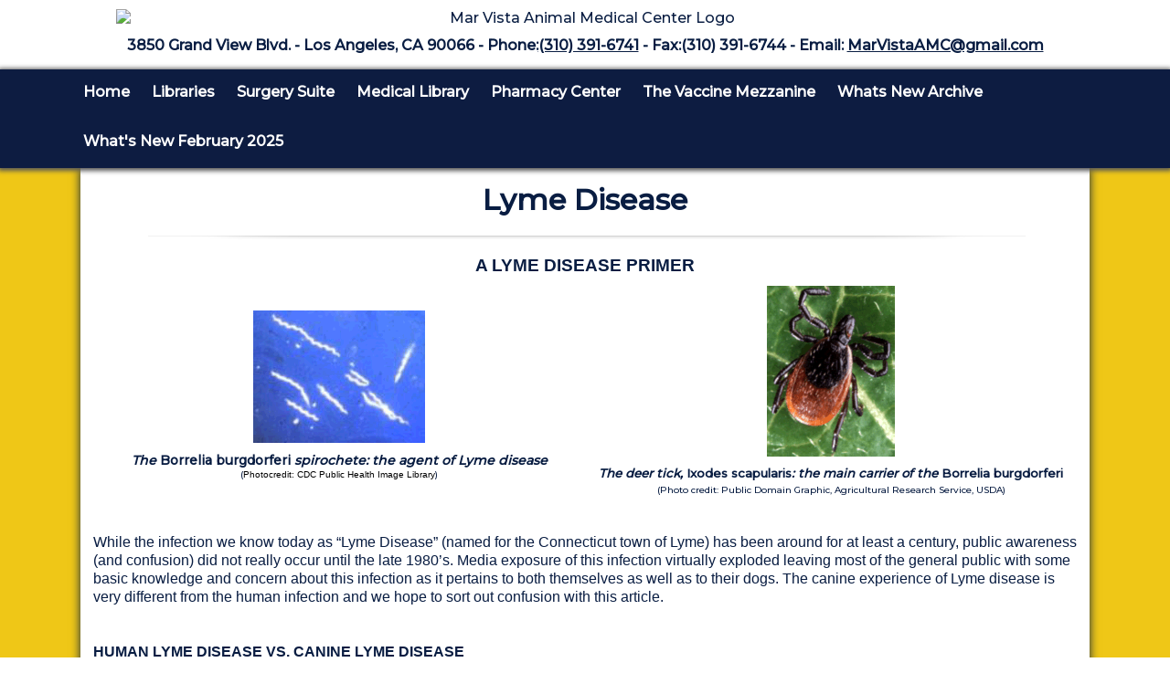

--- FILE ---
content_type: text/html; charset=UTF-8
request_url: https://www.marvistavet.com/lyme-disease.pml
body_size: 16348
content:
<!DOCTYPE html PUBLIC "-//W3C//DTD XHTML 1.0 Transitional//EN" "http://www.w3.org/TR/xhtml1/DTD/xhtml1-transitional.dtd">
		
        <!--[if lt IE 7]>
        	<html class="lt-ie9 lt-ie8 lt-ie7" xmlns="http://www.w3.org/1999/xhtml" xml:lang="en">
        <!--<![endif]-->
		<!--[if IE 7]>
			<html class="lt-ie9 lt-ie8" xmlns="http://www.w3.org/1999/xhtml" xml:lang="en">
		<!--<![endif]-->
		<!--[if IE 8]>
			<html class="lt-ie9" xmlns="http://www.w3.org/1999/xhtml" xml:lang="en">
		<!--<![endif]-->
		<!--[if gt IE 8]>
			<!--><html lang="en">
		<!--<![endif]-->
        <head>
      <meta http-equiv="Content-Type" content="text/html; charset=UTF-8">
   <link rel="canonical" href="https://www.marvistavet.com/lyme-disease.pml"><link rel="shortcut icon" href="/sites/site-5348/icon/de36e7ba-7f00-0001-3a62-259f6eb1a8f6.ico" type="image/x-icon">
        	<!--[if lt IE 9]>
        <link rel="stylesheet" href="/responsive/foundation-ie8/css/foundation.css"><link rel="stylesheet" href="/responsive/foundation-ie8/css/foundation-ie8.css">
			<!--<![endif]-->
			<!--[if gt IE 8]><!-->
        <link rel="stylesheet" href="/responsive/foundation-4.3.2/css/normalize.css"><link rel="stylesheet" href="/responsive/foundation-4.3.2/css/foundation.css"><link rel="stylesheet" href="/responsive/responsive-media.css"><link rel="stylesheet" href="/css/pageStyle-basic/pages-basic.css">
        	<!--<![endif]-->
        <link rel="stylesheet" href="/images/html/cottonwood_responsive/style04/1.0/cssmenu/menu_sourcetop/styles.css"><link rel="stylesheet" type="text/css" href="/gadgets/prototip/css/prototip.css"><link rel="stylesheet" href="/css/macro.css" type="text/css"><link rel="stylesheet" href="/css/printstyles.css" type="text/css"><link href="//fonts.googleapis.com/css?family=Droid+Sans" rel="stylesheet" type="text/css" xmlns:http="java:com.seqtek.pml.parser.handlers.content.simple.SaxonHttpUrlEncoder"><link rel="stylesheet" href="/images/html/cottonwood_responsive/styles.css"><link rel="stylesheet" href="/images/html/cottonwood_responsive/style04/1.0/styles.css"><link rel="stylesheet" href="/images/html/cottonwood_responsive/style04/1.0/images/zz/styles.css">
   		<!--[if lt IE 9]>
   	<link rel="stylesheet" href="/images/html/cottonwood_responsive/ie-8.css" xmlns:http="java:com.seqtek.pml.parser.handlers.content.simple.SaxonHttpUrlEncoder"><link rel="stylesheet" href="/images/html/cottonwood_responsive/style04/1.0/ie-8.css" xmlns:http="java:com.seqtek.pml.parser.handlers.content.simple.SaxonHttpUrlEncoder">
   		<![endif]-->
   	<script src="https://ajax.googleapis.com/ajax/libs/jquery/1.11.2/jquery.min.js" type="text/javascript"></script><script src="/js/jquery/datetimepicker-master/jquery.datetimepicker.js"></script><link rel="stylesheet" href="/js/jquery/datetimepicker-master/jquery.datetimepicker.css"><script src="/js/jquery/datetimepicker-master/moment.min.js"></script><link rel="stylesheet" href="//releases.flowplayer.org/6.0.5/skin/minimalist.css"><script src="//releases.flowplayer.org/6.0.5/flowplayer.min.js"></script><script>
			Date.parseDate = function( input, format ){
			  return moment(input,format).toDate();
			};
			Date.prototype.dateFormat = function( format ){
			  return moment(this).format(format);
			};
		</script><script src="https://ajax.googleapis.com/ajax/libs/prototype/1.7.1.0/prototype.js" type="text/javascript"></script><script src="/js/scripts.js"></script><script src="/js/macro.js"></script><script src="/js/jquery-mobile/jquery.event.move.js"></script><script src="/js/jquery-mobile/jquery.event.swipe.js"></script><script src="/js/jquery/unslider.js"></script><script src="/js/jquery/jquery.truncate.js"></script><script src="/js/jquery/jquery.waitforimages.js"></script><script type="text/javascript" src="/dwr/engine.js"></script><script type="text/javascript" src="/dwr/util.js"></script><script src="https://ajax.googleapis.com/ajax/libs/scriptaculous/1.8.3/scriptaculous.js" type="text/javascript"></script><script type="text/javascript" src="/gadgets/prototip/js/prototip/prototip.js"></script><link rel="stylesheet" type="text/css" href="/gadgets/prototip/css/prototip.css"><script type="text/javascript" src="/js/swfobject.js"></script><script type="text/javascript">
			dirty = false;
			dirtyevent = true;

			function registerDirtyEvents() {
				
				
			}
			function submitPage() {
				if (dirty) {
					return confirm("Any changes will be lost ... Are you sure?");
				}
				return true;
			}
		</script><meta name="robots" content="index,follow"><meta name="description" content="When canine illness does occur it does not begin to manifest for weeks to months after infection at which point arthritis signs are noticed. Sometimes there is a fever. In dogs, heart and neurologic issues are exceedingly rare plus the symptoms of canine Lyme disease generally respond rapidly to an inexpensive course of proper antibiotics.">
        	<!--[if lt IE 8]>
        <script type="text/javascript">
        		jQuery(function() {
				       var zIndexNumber = 1000;
				       // Put your target element(s) in the selector below!
				       jQuery("div").each(function() {
				               jQuery(this).css('zIndex', zIndexNumber);
				               zIndexNumber -= 10;
				       });
				});
        	</script>
			<!--<![endif]-->
		
        	<!--[if lt IE 9]>
        <script type="text/javascript" src="/responsive/Respond/dest/respond.min.js"></script>
			<!--<![endif]-->
			<!--[if gt IE 8]><!-->
        <script type="text/javascript" src="/responsive/Respond/dest/respond.min.js"></script><script type="text/javascript" src="/responsive/foundation-4.3.2/js/vendor/custom.modernizr.js"></script><script src="/responsive/foundation-4.3.2/js/foundation.min.js"></script><script src="/responsive/foundation-4.3.2/js/foundation/foundation.topbar.js"></script><script type="text/javascript">
            $1102=jQuery.noConflict();
        	$1102(document).ready(function(){
	        	$1102(document).foundation('topbar', {mobile_show_parent_link:true});
	        });
        </script>
        	<!--<![endif]-->
        <script language="JavaScript" src="/js/scripts.js" type="text/javascript"></script><script type="text/javascript">
			jQuery(document).ready(function(){
				document.addEventListener('touchstart', function() {});
				jQuery('img').each(function(){
					jQuery(this).attr("title", jQuery(this).attr("alt"));
				});
			});
		</script><link rel="preconnect" href="https://fonts.googleapis.com">
<link rel="preconnect" href="https://fonts.gstatic.com" crossorigin>
<link href="https://fonts.googleapis.com/css?family=Montserrat:500" rel="stylesheet"> 

<style>
#gs_cb50, #gs_cb51, .gsc-option{color:#000000 !important;}
form.gsc-search-box {
    width: 92% !important;
}
a#toTop {
    display: none !important;
}
#mainmenu {
	background: none repeat scroll 0 0 #0D1C41;
 	box-shadow: 0 1px 5px 2px #555555;
}
#cssmenu {
	background: none repeat scroll 0 0 rgba(0, 0, 0, 0);
	box-shadow: 0 0 0 0;
	display: table;}


#cssmenu ul > li > a{
  font-family: 'Montserrat', sans-serif;
  font-size: 16px;
  font-weight: bold;
  text-transform: none;
  color: #ffffff 
}

#macro0-macro p a {
    cursor: pointer;
    pointer-events: auto;
}

#macro0-macro p{
margin-bottom:7px;
}

#macro0-macro img{
max-width:100px !important;
}

#macro0-macro.banner .dots li.active {
    background: #ffffff none repeat scroll 0 0 !important;
}

#macro0-macro.banner .dots li {
    border: 2px solid #ffffff !important;
}



.syndicated-content h1 {
    display: none;
}

#macro0-macro a{
pointer-events: none;
   cursor: default;
}

#macro0-macro.banner ul li a .macro-title {
    font-size: 24px !important;
        text-transform: uppercase;
}

.syndicated-content h3 {
    display: none;
}
#siteFooter #macro0-macro{
height:475px !important;
}


#content3 ul{
margin-left:4% !important;
}

#rotating a:link, #rotating a:visited{
color:#EFC717 !important;
}

.syndicated-content table {
    width: 100% !important;
}

#rotating h4 {
color:#ffffff !important;
font-size:18px;
padding-bottom:10px;
}

#cssmenu ul > li > a:hover {
    color: #f8e79c;
}

#header {
    color: #091D42;
}

#rightSide {
    padding-right: 0;
}

#cssmenu > ul > li > ul {
    background: #efc717 none repeat scroll 0 0;
border: 1px solid #091d42;
}

#cssmenu > ul > li > ul > li > ul {
    background: #efc717 none repeat scroll 0 0;
border: 1px solid #091d42;
margin-left:-1px;
}

#allContent {
    background: #efc717 none repeat scroll 0 0;
}

#cssmenu ul > li > a {
    color: #ffffff;
}

#cssmenu {
    background: rgba(0, 0, 0, 0) none repeat scroll 0 0;
    box-shadow: 0 0 0 0;
}

#rightSide ul li {
    list-style: outside none disc;
}

body{
color: #091D42;
}

.large-9 {

    width: 100% !important;
}

#content3 li{
padding-bottom:7px !important;
}

.library p{
padding-bottom:0px !important;
}

#footer a:link, #footer a:visited{
color:#ffffff;
}

a {
color:#97700d;
}

#footer{
color:#ffffff;
}

#menu-plus-content, #common-content{
display:none !important;
}

@media only screen and (max-width: 1024px){

.block-1 .panel, .block .panel, .block-2 .panel, .block-3 .panel {
  
    display: none !important;
}

</style>









<script>
	jQuery(document).ready(function(){
		jQuery('.panel').hide();
	});
	 jQuery(window).load(function(){
		jQuery('.panel').show();
		jQuery('.panel-1').bounceBox();
		jQuery('.link-1').hover(function(e){
		jQuery('.panel-1').bounceBoxToggle();
			e.preventDefault();
		});
		jQuery('.panel-1').hover(function(){
			jQuery('.panel-1').bounceBoxHide();
		});
		jQuery('.panel-2').bounceBox();
		jQuery('.link-2').hover(function(e){
		jQuery('.panel-2').bounceBoxToggle();
			e.preventDefault();
		});
		jQuery('.panel-2').hover(function(){
			jQuery('.panel-2').bounceBoxHide();
		});
		jQuery('.panel-3').bounceBox();
		jQuery('.link-3').hover(function(e){
		jQuery('.panel-3').bounceBoxToggle();
			e.preventDefault();
		});
		jQuery('.panel-3').hover(function(){
			jQuery('.panel-3').bounceBoxHide();
		});
		jQuery('.panel-4').bounceBox();
		jQuery('.link-4').hover(function(e){
		jQuery('.panel-4').bounceBoxToggle();
			e.preventDefault();
		});
		jQuery('.panel-4').hover(function(){
			jQuery('.panel-4').bounceBoxHide();
		});
		// jQuery().UItoTop({ easingType: 'easeOutQuart' });
    });
</script>
<script src="/js/bouncebox.js"></script>


<style>

#menu-plus-content, #common-content {
    display: none;
}
.panel {
    
    border-width: 0;
    margin-bottom: 0;
    padding: 0;
}

#homepageContent {
    margin-left: 0;
    margin-right: 0;
    width: 100%;
}

.box {
    margin: 0 auto;
    width: 100%;
}
.div-panel {
    overflow: hidden;
    position: relative;
}
.box a {
    position: relative;
}
.box a span {
    display: block;
    height: 23px;
    position: absolute;
    width: 48px;
    z-index: 2;
}
.panel {
    height: 329px;
    margin-left: 0 !important;
    width: 100%;
    z-index: 1;
}
.panel p{
    color: #fff;
    font-size: 14px;
    padding: 67px 40px 0;
    text-align: center;
}

.panel li {
    color: #fff;
    font-size: 14px;
    
    text-align: left;
}

.panel ul {
    color: #fff;
    font-size: 14px;
 padding: 67px 40px 0;
    text-align: left;
}
.block {
    float: left;
    overflow: hidden;
    position: relative;
    width: 25%;
}
.block .panel {
    background: none repeat scroll 0 0 #f8d84d;

}
.block-1 {
    float: left;
    overflow: hidden;
    position: relative;
    width: 25%;
}
.block-1 .panel {
    background: none repeat scroll 0 0 #2b3a5f;
}
.block-2 {
    float: left;
    overflow: hidden;
    position: relative;
    width: 25%;

}
.block-2 .panel {
    background: none repeat scroll 0 0 #f8d84d;

}
.block-3 {
    float: left;
    overflow: hidden;
    position: relative;
    width: 25%;
}
.block-3 .panel {
    background: none repeat scroll 0 0 #2b3a5f;
}
.block a {
    background: none repeat scroll 0 0 #e4bd12;
    padding: 46px 0 56px;
    text-shadow: 1px 1px #0D1D41;
}
.block a span {
    background: url("/sites/site-5348/images/bouncebox/box-a-span.png") no-repeat scroll 0 0 rgba(0, 0, 0, 0);
    left: 41%;
    top: -10px;
}
.block-1 a span {
    background: url("/sites/site-5348/images/bouncebox/box-a-span-1.png") no-repeat scroll 0 0 rgba(0, 0, 0, 0);
    bottom: -10px;
    left: 41%;
}
.block-2 a span {
    background: url("/sites/site-5348/images/bouncebox/box-a-span-2.png") no-repeat scroll 0 0 rgba(0, 0, 0, 0);
    left: 41%;
    top: -10px;
}
.block-3 a span {
    background: url("/sites/site-5348/images/bouncebox/box-a-span-3.png") no-repeat scroll 0 0 rgba(0, 0, 0, 0);
    bottom: -10px;
    left: 41%;
}
.block-1 a {
    background: none repeat scroll 0 0 #192647;
    padding: 46px 0 56px;
    text-shadow: 1px 1px #2B3A5F;
}
.block-2 a {
    background: none repeat scroll 0 0 #e4bd12;
    padding: 46px 0 56px;
    text-shadow: 1px 1px #0D1D41;
}
.block-3 a {
    background: none repeat scroll 0 0 #192647;
    padding: 46px 0 56px;
    text-shadow: 1px 1px #2B3A5F;
}
.block a, .block-1 a, .block-2 a, .block-3 a {
    color: #fff;
    display: block;
    
    font-size: 24px;
    line-height: 32px;
    text-align: center;
    text-transform: uppercase;
}
.block a strong, .block-1 a strong, .block-2 a strong, .block-3 a strong {
    display: inline-block;
    font-weight: normal;
    margin-top: -3px;
}

.panel-1 p{
color:#000000 !important;
}

.panel-3 p{
color:#000000 !important;

}

body {
    font-family: 'Montserrat', sans-serif;
}


</style>

<script>
  (function(i,s,o,g,r,a,m){i['GoogleAnalyticsObject']=r;i[r]=i[r]||function(){
  (i[r].q=i[r].q||[]).push(arguments)},i[r].l=1*new Date();a=s.createElement(o),
  m=s.getElementsByTagName(o)[0];a.async=1;a.src=g;m.parentNode.insertBefore(a,m)
  })(window,document,'script','//www.google-analytics.com/analytics.js','ga');

  ga('create', 'UA-60506847-1', 'auto');
  ga('send', 'pageview');

</script>

<meta name="google-site-verification" content="zl2Zp1cm6rWWk-fAmQzZBLhF-WJj2spmA9hQ8S4tP0o" /><meta name="viewport" content="width=device-width, initial-scale=1.0"><title>Lyme Disease - Mar Vista Animal Medical Center</title><style>
                        .top-bar .toggle-topbar.menu-icon a span {
                                height: .1px !important;
                                background-color: #fff !important;
                        }
		</style></head><body xmlns:http="java:com.seqtek.pml.parser.handlers.content.simple.SaxonHttpUrlEncoder">
				<!--[if lt IE 9]>
			<div id="ie-8-div" style="width:100%; background:#eeeeee; text-align:center; padding-bottom:10px;padding-top:10px;"><h4 style="color:red;">
					This site is designed for IE9 or above.</h4><p>The content on the page may not display correctly using your current browser.</p><p>Suggestions include: 
					<a href="http://windows.microsoft.com/en-us/internet-explorer/download-ie">Updating Internet Explorer</a></p><p>
					Alternative browsers include:
					<a href="http://www.mozilla.org/en-US/firefox/new/">Firefox</a> | <a href="http://www.google.com/chrome">Chrome</a></p></div>
				<!--<![endif]-->
			
    		<!--[if gt IE 8]><!-->
    	<div id="top-nav-bar" class="row"><div class="fixed"><nav class="top-bar"><ul class="title-area"><li class="name"><p class="menu"><a href="#">Menu</a></p></li><li class="toggle-topbar menu-icon" onclick="void(0)"><a href="#" alt="mobile navigation" title="mobile navigation"><span></span></a></li></ul><section class="top-bar-section"><ul class="left"><li class="has-dropdown"><a href="/">Home</a><ul class="dropdown"><li class="has-dropdown"><a href="/site-search-engine.pml">Site Search Engine</a><ul class="dropdown"><li><a href="/site-map.pml">Site Map</a></li></ul></li></ul></li><li><a href="/libraries.pml">Libraries</a></li><li><a href="/surgery-suite.pml">Surgery Suite</a></li><li><a href="/the-pet-web-library.pml">Medical Library</a></li><li><a href="/pharmacy-center.pml">Pharmacy Center</a></li><li class="active"><a href="/the-vaccine-mezzanine.pml">The Vaccine Mezzanine</a></li><li class="has-dropdown"><a href="/whats-new-archive.pml">Whats New Archive</a><ul class="dropdown"><li><a href="/whats-new-january-2024.pml">What's New January 2024</a></li><li><a href="/whats-new-february-march-2024.pml">What's New February/March 2024</a></li><li><a href="/whats-new-may-2024.pml">What's New May 2024</a></li><li><a href="/whats-new-june-2024.pml">What's New June 2024</a></li><li><a href="/whats-new-november-december-2024.pml">What's New November/December 2024</a></li></ul></li><li><a href="/whats-new-february-2025.pml">What's New February 2025</a></li></ul></section></nav></div></div>
    		<!--<![endif]-->
    	<div class="row"><div class="large-12 columns show-for-medium-up"><div style="margin:0 auto; padding:0; text-align:center"><form action="" method="post" name="menuForm"><input name="agent" type="hidden" value="infoMenuEdit"><input name="gadget" type="hidden" value="menu"><input name="pmlAction" type="hidden" value="Cancel"><input name="parent" type="hidden" value="-1"></form></div></div><div class="large-12 columns"><div id="siteHeader" class="siteHeader"><div id="header" class="header"><div id="headerTop"><center><div id="siteTitle" class="siteId"><p style="text-align: center;"><a href="/" title="Mar Vista Animal Medical Center - click to return home"><img fetchpriority="high" style="margin-bottom: -10px;" src="/sites/site-5348/slides/mal-vista-logo_3.avif" bmargin="-10" height="280" width="1027" alt="Mar Vista Animal Medical Center Logo" title="Mar Vista Animal Medical Center Logo" /></a></p>
<p>&nbsp;</p>
<p style="text-align: center;"><strong>3850 Grand View Blvd. - Los Angeles, CA 90066 - Phone:<a href="tel:3103916741" title="Call Us Today">(310) 391-6741</a>&nbsp;- Fax:(310) 391-6744 - Email: <a href="mailto:MarVistaAMC@gmail.com" title="Email Us Today">MarVistaAMC@gmail.com</a></strong></p><br clear="all"></div></center><center><div id="mainmenu" class="show-for-medium-up large-12 columns horizMenu"><div id="cssmenu"><ul><li class="has-sub"><a href="/">Home</a><ul><li class="has-sub"><a href="/site-search-engine.pml">Site Search Engine</a><ul><li><a href="/site-map.pml">Site Map</a></li></ul></li></ul></li><li><a href="/libraries.pml">Libraries</a></li><li><a href="/surgery-suite.pml">Surgery Suite</a></li><li><a href="/the-pet-web-library.pml">Medical Library</a></li><li><a href="/pharmacy-center.pml">Pharmacy Center</a></li><li class="active"><a href="/the-vaccine-mezzanine.pml">The Vaccine Mezzanine</a></li><li class="has-sub"><a href="/whats-new-archive.pml">Whats New Archive</a><ul><li><a href="/whats-new-january-2024.pml">What's New January 2024</a></li><li><a href="/whats-new-february-march-2024.pml">What's New February/March 2024</a></li><li><a href="/whats-new-may-2024.pml">What's New May 2024</a></li><li><a href="/whats-new-june-2024.pml">What's New June 2024</a></li><li><a href="/whats-new-november-december-2024.pml">What's New November/December 2024</a></li></ul></li><li><a href="/whats-new-february-2025.pml">What's New February 2025</a></li></ul></div></div></center></div></div></div></div></div><div class="row"><div id="breadCrumbs" class="breadCrumbs large-12 columns"><a href="the-vaccine-mezzanine.pml" class="breadCrumb">The Vaccine Mezzanine</a></div><center><div id="pictHolderzz"><div id="bslide"></div></div></center><center><div id="allContent"><div id="wholeContent"><div id="rightSide" class="large-9 columns"><div id="content3" class="row"><div id="activity" style="display:none;text-align:center;background-color:white;"><br><table cellpadding="5" border="0" align="center" bgcolor="white" style="border:1px solid black; width: 100%; max-width:500px"><tr><td class="basicText"><font color="black"><img src="/images/html/common/images/icon_animated_busy.gif" align="absmiddle" alt="busy, waiting">&nbsp;Processing ....<br></font></td></tr></table></div><div id="pagetype"><div class="printLetterHead"><h2 id="company">Mar Vista Animal Medical Center</h2><addr id="addressone">3850 Grand View Blvd.</addr><br><addr id="city-state">Los Angeles, CA 90066</addr><p id="phone">(310)391-6741</p><p id="email">www.marvistavet.com</p></div><div id="infoDiv"><form name="contentForm"></form><table width="100%" border="0" cellspacing="0" cellpadding="10"><tr><td valign="top" id="content">
						<p style="text-align: center;"><span style="font-size: 24pt;"><strong>Lyme Disease</strong></span></p>
<p style="text-align: center;">&nbsp;<img title="divider" alt="divider" src="/sites/site-5348/images/Icons/menubar.png" width="960" height="4" /></p>
<p style="text-align: center;"><span style="font-size: 14pt; font-family: verdana, geneva, sans-serif;"><strong>A LYME DISEASE PRIMER</strong></span></p>
<table style="width: 100%;">
<tbody>
<tr>
<td style="width: 50%;">
<p style="text-align: center;"></p>
<p style="text-align: center;"><img title="Borrelia burgdorferi spirochete" alt="Borrelia burgdorferi spirochete" src="/sites/site-5348/images/lyme%20disease/Borrelia_Burgdorferi_spirochete.gif" width="188" height="145" /><span style="font-size: 8pt;"><em><span style="font-size: 10pt;"></span></em></span><span style="font-size: 8pt;"><em><span style="font-size: 10pt;"></span></em></span><span style="font-size: 8pt;"><em><span style="font-size: 10pt;"></span></em></span></p>
<p style="text-align: center;"><span style="font-size: 8pt;"><em><span style="font-size: 14px;"><strong>The </strong></span></em><span style="font-size: 14px;"><strong>Borrelia burgdorferi</strong></span><em><span style="font-size: 14px;"><strong> spirochete: the agent of Lyme disease</strong></span><br /></em><span style="font-size: 10px;">(<span style="font-family: arial; color: black;"><span style="color: black;">Photocredit: CDC Public Health Image Library</span></span>)</span></span><em></em><span style="font-size: 8pt;"><em><br /></em></span></p>
</td>
<td>
<p style="text-align: center;"><img title="Dear Tick or Black Legged Tick" alt="Dear Tick or Black Legged Tick" src="/sites/site-5348/images/tick%20product/Deer_Tick_2_wiki.gif" width="140" height="187" /></p>
<p style="text-align: center;"><span style="font-size: 10pt;"><em><strong>The deer tick, </strong></em><strong>Ixodes scapularis</strong><em><strong>: the main carrier of the </strong></em><strong>Borrelia burgdorferi</strong><em><br /></em><span style="font-size: 10px;">(Photo credit: Public Domain Graphic, Agricultural Research Service, USDA)</span><em><br /></em></span></p>
</td>
</tr>
</tbody>
</table>
<p>&nbsp;</p>
<p><span style="font-family: verdana, geneva, sans-serif;">While the infection we know today as &ldquo;Lyme Disease&rdquo; (named for the Connecticut town of Lyme) has been around for at least a century, public awareness (and confusion) did not really occur until the late 1980&rsquo;s. Media exposure of this infection virtually exploded leaving most of the general public with some basic knowledge and concern about this infection as it pertains to both themselves as well as to their dogs. The canine experience of Lyme disease is very different from the human infection and we hope to sort out confusion with this article.<br /></span></p>
<p><span style="font-family: verdana, geneva, sans-serif;">&nbsp;</span></p>
<p><span style="font-family: verdana, geneva, sans-serif;"><strong>HUMAN LYME DISEASE VS. CANINE LYME DISEASE</strong></span></p>
<table style="width: 100%;">
<tbody>
<tr>
<td>
<p><span style="font-size: 16px;">The first lesson to be learned about the Lyme disease infection is that , as mentioned, it manifests completely differently in man&rsquo;s best friend compared with the human experience. After being bitten by a tick that has transmitted <em>Borrelia burgdorferi</em>, 90% of humans will develop a rash and flu-like symptoms. In the next few weeks, 60% of infected people develop joint pain with 15% of infected people developing actual neurologic abnormalities associated with Lyme disease and 5% of people developing a heart rhythm disturbance called &ldquo;A-V block.&rdquo; At this same point in the infection timeline, dogs have yet to develop any symptoms at all and 95% of infected dogs never will. In humans, Lyme disease presents with the potential for serious long term illness while this is a possibility for only a small number of dogs.</span><span style="font-size: 16px;"><br /></span></p>
<p><span style="font-size: 16px;">When canine illness does occur it does not begin to manifest for weeks to months after infection at which point arthritis signs are noticed. Sometimes there is a fever. Most canine Lyme patients will respond rapidly to a simple course of proper antibiotics but there will be some unlucky dogs that develop an associated kidney disease so some related screening tests will be recommended for dogs testing positive for Lyme disease infection. Heart and neurologic issues are exceedingly rare.<br /></span></p>
<p><span style="font-size: 16px;">The <em>Borrelia burgdorferi</em> organism is fairly well suited to live in the canine body without causing trouble. Most exposed dogs harbor the organism uneventfully. Still, it is important not to discount Lyme disease in the dog completely or one may overlook an easily eliminated cause of canine chronic joint disease especially in dogs of the Northeast U.S.<br /></span></p>
<p><span style="font-size: 16px;">The infected dog&rsquo;s most likely serious long term potential is &ldquo;<a href="/glomerulonephritis.pml" title="glomerular disease">glomerular disease</a>.&rdquo; This is a type of kidney damage that occurs when the immune system is stimulated over a very long time by a infectious organism (or other immune stimulus) in hiding. This is a much more insidious problem for which special testing is needed (see later).</span></p>
</td>
<td style="width: 35%;">
<p style="text-align: center;"><img src="/sites/site-5348/images/lyme%20disease/Lyme%20Disease%20rash%20on%20womans%20arm%20PHIL.gif" alt="Erythema migrans: " title="Erythema migrans: " width="215" height="320" /></p>
<div style="font-size: small; text-align: center;"><span style="font-family: verdana, geneva, sans-serif; font-size: 14px;"><strong><span style="color: black;"><span style="color: black;">Erythema migrans:<span style="font-style: italic;"> The characteristic<br />skin rash shown by humans shortly<br />after </span>Borrelia burgdorferi<span style="font-style: italic;"> infection.<br />Dogs only rarely exhibit a similar<br />rash with Lyme disease.<br /></span></span></span></strong></span></div>
<p style="text-align: center;"><span style="font-size: 8pt;"><span style="font-size: 10px;">(<span style="font-family: arial; color: black;"><span style="color: black;">Photocredit: CDC Public Health Image Library</span></span>)</span><em><br /></em></span></p>
</td>
</tr>
</tbody>
</table>
<table style="width: 100%;">
<tbody>
<tr>
<td></td>
<td style="width: 60%; background-color: #f7f7be; text-align: center;"><span style="font-size: 16px;"><br />After exposure to the Lyme organism, 90% of humans will ultimately<br />develop symptoms but only about 5% of dogs will experience disease.<br /><br /></span></td>
<td></td>
</tr>
</tbody>
</table>
<p><span style="font-family: verdana, geneva, sans-serif;"><strong></strong></span></p>
<p><span style="font-family: verdana, geneva, sans-serif;"><strong>THE TICK AND ITS CONTROL</strong></span></p>
<p><span style="font-family: verdana, geneva, sans-serif;">An organism that serves to transport and deliver an infectious organism from one host to another is called a &ldquo;vector.&rdquo; The vector of Lyme disease in the Northeast U.S. is the deer tick,<em> Ixodes scapularis</em>. The female tick lays a clump of approximately 2000 eggs in the spring. A very small six-legged larva hatches and attaches to a host as soon as it is able. Since the larva is very small, it typically can only reach a small host, usually a white-footed mouse. If the mouse is carrying the Lyme disease spirochete, the baby tick will become infected when it drinks the mouse blood. The tick won't get sick but it will carry the Lyme organism with it throughout its life.<br /></span></p>
<p></p>
<table style="width: 100%;">
<tbody>
<tr>
<td style="width: 65%;">
<p style="text-align: center;"><img src="/sites/site-5348/images/tick%20product/Deer%20tick%20Ixodes%20scapularis%20life%20stages%20CDC.gif" alt="Three stages of the deer tick:" title="Three stages of the deer tick:" width="564" height="188" /></p>
</td>
<td style="text-align: center;">
<p><strong><em>Three stages of the deer tick:</em></strong><br /><strong><em>The larva (bottom right)</em></strong><br /><strong><em>nymph (second from right)</em></strong><br /><strong><em>and adult female (left)</em></strong></p>
<p><em></em></p>
<p><span style="font-size: 10px;">(<span style="font-family: arial; color: black;"><span style="color: black;">Photocredit: CDC Public Domain Image</span></span>)</span></p>
</td>
<td style="width: 10%; text-align: center;">
<p><strong><em></em></strong></p>
</td>
</tr>
</tbody>
</table>
<p></p>
<p></p>
<p><span style="font-family: verdana, geneva, sans-serif;">When the larva is full of blood, it will drop off the host and lie dormant until the following spring, about a year later. At this point the larva molts and becomes a &ldquo;nymph.&rdquo; The nymph is a bit larger and may select another mouse as host or may approach larger game such as a dog or human. The nymph feeds 3-5 days and when it is full it drops off, remains dormant until late summer. It then molts into an adult tick. When the nymph is feeding it may infect its host with the Lyme spirochete. If the nymph was not already infected from its larval stage, it may become infected now, during its spring feeding.</span></p>
<p><span style="font-family: verdana, geneva, sans-serif;">The adult tick seeks a larger host, hence its name &ldquo;the deer tick;&rdquo; however, with man encroaching upon the range of the deer, there are often plenty of dogs or humans for the tick to attack. The adult ticks mate on their new host, feed, and transmit the Lyme spirochete if they are carrying it. The male tick remains attached through the winter but the female, once engorged with the host&rsquo;s blood, drops off, hides under leaves and other debris through the winter, and lays her eggs in the spring for the two-year cycle to begin again.</span></p>
<p><span style="font-family: verdana, geneva, sans-serif;">The feeding tick is basically a blood-sucker. It must keep its host&rsquo;s blood from clotting in order to continue sucking so it is able to regurgitate assorted enzymes to keep the blood flow liquid and smooth. It is during this regurgitation process that the Lyme spirochete is brought up from the tick&rsquo;s mid-gut to its mouthparts.</span></p>
<p><span style="font-family: verdana, geneva, sans-serif;">&nbsp;</span></p>
<p style="text-align: center;"><span style="font-family: verdana, geneva, sans-serif;"><span style="color: #ff0000;"><strong></strong></span></span><span style="font-family: verdana, geneva, sans-serif; color: #dd0000;"><strong>This process of transmitting <em>Borrelia burgdorferi</em> from tick to new<br />mammal host requires a minimum of 48 hours which means<br />that if the tick is removed within 48 hours of attachment,<br />the spirochete cannot be transmitted and the host will not get the disease.</strong></span></p>
<p style="text-align: center;"><span style="font-family: verdana, geneva, sans-serif;">&nbsp;</span></p>
<p><span style="font-family: verdana, geneva, sans-serif;">Tick control on the host is an effective means of infection prevention. There are numerous effective tick control products available in assorted formats including chewable treats, collars, and topical spot-on treatments.. All of these products either kill the tick or cause it to drop off prior to the 48 hour deadline.</span></p>
<p><span style="font-family: verdana, geneva, sans-serif;">For a chart specifying and comparing the details of these tick prevention products, <a href="/tick-product-comparison.pml" title="Tick Product Comparison">click here</a>.</span></p>
<p><span style="font-family: verdana, geneva, sans-serif;">On the west coast of the United States, there is far less Lyme disease than in the east, although the northern coast of California is considered to have moderate risk. This is because the Lyme vector in these areas is primarily <em>Ixodes pacificus</em>, a tick whose nymphal and larval stages strongly prefers to feed on reptiles rather than mammals.. Reptile blood has natural anti-<em>Borrelia</em> factors which kill the Lyme spirochete and prevent further transmission.</span></p>
<p><span style="font-family: verdana, geneva, sans-serif;">A color coded map where you can click on your state and county to determine Lyme disease risk:</span></p>
<p style="text-align: center;"><span style="font-family: verdana, geneva, sans-serif;"><a href="//petdiseasealerts.org/forecast-map/#/" target="_blank" rel="noopener noreferrer" title="pet disease alerts">https://petdiseasealerts.org/forecast-map/#/</a></span></p>
<p><span style="font-family: verdana, geneva, sans-serif;">There are several subspecies of <em>Borrelia burgdorferi</em> in different parts of the world so &ldquo;Lyme disease&rdquo; is not unique to the United States.</span></p>
<p><span style="font-family: verdana, geneva, sans-serif;">&nbsp;</span></p>
<p><span style="font-family: verdana, geneva, sans-serif;"><strong><em>BORRELIA BURGDORFERI</em>: THE SPIROCHETE AND ITS DETECTION</strong></span></p>
<table style="width: 100%;">
<tbody>
<tr>
<td style="width: 40%; text-align: center;"><img src="/sites/site-5348/images/brucellosis/Public%20Health%20Microbiologist%20CDC.gif" alt="Public Health Microbiologist" title="Public Health Microbiologist" width="353" height="234" /><span style="font-size: 10pt;"><em><strong><span style="font-family: Arial,' Helvetica',' sans-serif'; color: black;"><span style="font-family: verdana, geneva, sans-serif; font-size: 14px;"><br />Public Health Microbiologist</span><br /></span></strong></em><span style="font-size: 10px; font-family: verdana, geneva, sans-serif;"><span style="color: black;">(Photocredit: </span><span style="color: black;">CDC Public Health Image Library)</span></span></span></td>
<td>
<p><span style="font-family: verdana, geneva, sans-serif; font-size: 16px;">The spirochete that causes Lyme disease cannot live outside the body of a host. It must live within either a mammal or a tick.</span></p>
<p><span style="font-family: verdana, geneva, sans-serif; font-size: 16px;">In the mammal&rsquo;s body, the spirochete is especially adept at binding to connective tissue. If one is doing additional reading on this organism, one will encounter references to the spirochete&rsquo;s surface proteins called &ldquo;Osp&rsquo;s&rdquo; (&ldquo;Osp&rdquo; stands for &ldquo;outer surface protein&rdquo;). Different Osp&rsquo;s are expressed depending on whether the spirochete is attached to the tick midgut (OspA, OspB, and OspD) or the mammal&rsquo;s connective tissue (OspC). By modifying its Osp&rsquo;s, the spirochete is able to change its presentation to the mammalian host&rsquo;s immune system thus escaping immune destruction. In addition to changing Osp&rsquo;s, the spirochete can change its shape into at least 3 different forms and is able to hide within cellular folds. (The Lyme spirochete is a master of disguise and camouflage.)</span></p>
</td>
</tr>
</tbody>
</table>
<p><span style="font-family: verdana, geneva, sans-serif;"></span><span style="font-family: verdana, geneva, sans-serif;"></span><span style="font-family: verdana, geneva, sans-serif;"><br /></span></p>
<p style="text-align: center;"><span style="color: #dd0000; font-family: verdana, geneva, sans-serif;"><strong>This presents an enormous diagnostic challenge:</strong></span><br /><span style="color: #dd0000; font-family: verdana, geneva, sans-serif;"><strong>&nbsp;if the ACTUAL HOST'S immune system can&rsquo;t even find the organism, how are WE supposed to detect it?</strong></span></p>
<p><span style="font-family: verdana, geneva, sans-serif;">&nbsp;</span></p>
<p><span style="font-family: verdana, geneva, sans-serif;"><strong>ANTIBODY LEVELS</strong></span></p>
<p><span style="font-family: verdana, geneva, sans-serif;">A dog with symptoms of Lyme disease ideally should have a test to confirm or rule out Lyme disease. Since it is almost impossible to culture the Lyme spirochete, efforts have centered on detection of antibodies against the Osp&rsquo;s. Here are the problems encountered with this method:</span></p>
<ul>
<li><span style="font-family: verdana, geneva, sans-serif;">In a Lyme endemic area, as many as 90% of the dogs will have antibodies against the Lyme spirochete. Most exposed dogs never get sick but almost all of them will develop antibodies and these antibodies persist for years. How do we tell the dogs that have active infection from those that have been exposed and are not sick from their exposure? (In other words, is our sick dog sick because of his Lyme disease infection or is the Lyme infection incidental and he's sick from something else?)<br /></span></li>
<li><span style="font-family: verdana, geneva, sans-serif;">Vaccine has been available for Lyme disease for decades. How do we distinguish antibodies generated by the vaccine from those generate by natural infection?</span></li>
<li><span style="font-family: verdana, geneva, sans-serif;">How do we distinguish antibodies generated by similar organisms (<a href="/canine-leptospirosis.pml" title="Leptospira">Leptospira</a>, for example, or harmless other <em>Borrelia</em> species)?</span></li>
</ul>
<table style="width: 100%;">
<tbody>
<tr>
<td>
<p><span style="font-size: 16px;">The solution to some of these problems has come about in the form of the &ldquo;C6 Antibody test.&rdquo; This is an immunological test for antibody against the &ldquo;C6 peptide,&rdquo; a very unique section of the one of the <em>Borrelia burgdorgeri</em> surface antigens. It is only displayed by the organism after transmission into the mammal host's body. As the spirochete changes its configuration to escape the host&rsquo;s immune system, the C6 peptide remains constant and always detectable. Vaccine does not contain the C6 peptide so vaccinated dogs will not test positive. Dogs with other infections will not erroneously test positive. Further, this test is simple enough to be available as an in-house test kit which can be run in most veterinary hospitals, with results in approximately 10 minutes.<br /></span></p>
</td>
<td style="width: 30%;">
<p style="text-align: center;"><img title="immunological test for antibody" alt="immunological test for antibody" src="/sites/site-5348/images/lyme%20disease/3Dx_Kit_Shot.gif" width="245" height="160" /></p>
</td>
</tr>
</tbody>
</table>
<p><span style="font-family: verdana, geneva, sans-serif;">This still does not address distinguishing active infection from exposure. Dogs will test C6 positive within 3-5 weeks of infection. They stay positive for over a year. Putting together a clinical diagnosis based on the test results and symptoms of the pet remains in the realm of the veterinarian in charge.</span></p>
<p><span style="font-family: verdana, geneva, sans-serif;"></span></p>
<p><strong><span style="font-family: verdana, geneva, sans-serif;">TESTING APPARENTLY HEALTHY DOGS</span></strong></p>
<p><span style="font-family: verdana, geneva, sans-serif;">The American College of Veterinary Internal Medicine Consensus Statement on Lyme disease recommends testing any dog living in or recently visiting a Lyme endemic area for C6 antibodies. In areas where Lyme disease is common, this is typically done as part of the annual wellness visit along with heartworm testing. The idea is to identify infected dogs and then screen them for urinary protein loss so as to catch the diagnosis of Lyme Nephritis early. Since dogs do not generally get sick from their Lyme <em>Borrelia</em> infection, most experts do not recommend treating dogs for Lyme disease simply because they are positive for C6 antibodies but owners should be aware of the potential for Lyme disease symptoms in the future.</span></p>
<p><span style="font-family: verdana, geneva, sans-serif;">&nbsp;</span></p>
<p><span style="font-family: verdana, geneva, sans-serif;"><strong>TREATMENT AND ITS GOALS</strong></span></p>
<p><span style="font-family: verdana, geneva, sans-serif;">Which of these dogs get sick and which ones do not? Does the dog with joint pain, fever, and a positive C6 test need medication? This is where the news is particularly good.</span></p>
<p><span style="font-family: verdana, geneva, sans-serif;">Treatment of Lyme disease utilizes a 2-4 week course of <a href="/doxycycline.pml" title="doxycycline">doxycycline</a>, or its cousin minocycline. <a href="//www.marvistavet.com/amoxicillin.pml" title="Oral amoxicillin">Oral amoxicillin</a> or injectable cefovecin (Convenia<sup>&reg;</sup>) can also be used as an effective alternatives. If Lyme disease is a consideration, many veterinarians simply prescribe the medication. Obvious improvement is seen within 48 hours. Further, most tick-borne infections capable of causing joint pain, fever, and signs similar to Lyme disease generally all share doxycycline responsiveness so a simple course of medication actually covers several types of infection.</span></p>
<p><span style="font-family: verdana, geneva, sans-serif;">Complete elimination of the Lyme spirochete is not a reasonable expectation with treatment; the organism is simply too good at hiding. The goal instead is to bring the patient into what is called a &ldquo;premunitive state.&rdquo; This is the state that 90% of infected dogs achieve when they get infected but never get ill: the organism is in their bodies latently but is not causing active infection or disease.<br /></span></p>
<p><span style="font-family: verdana, geneva, sans-serif;">&nbsp;</span></p>
<p><span style="font-family: verdana, geneva, sans-serif;"><strong>GLOMERULAR DISEASE (LYME NEPHRITIS)</strong></span></p>
<p><span style="font-family: verdana, geneva, sans-serif;">It is important to discuss a particularly serious complication of <em>Borrelia burgdorferi</em> infection: Lyme nephritis. While this occurs in a small portion of infected dogs, the consequences to the kidneys are frequently severe. While, as noted, a good 90% of dogs infected with <em>Borrelia burgdorferi</em> never get sick, some infected dogs are in fact harmed by the long time presence of an infectious organism in their bodies. The immune system is constantly active in its attempt to remove the invading spirochete and over the years these complexes of antibodies may deposit in the kidney and cause damage which can be severe. This group of dogs will likely require medication for their kidney disease: antibiotics, treatments to reduce protein loss in urine, and potentially immune suppressive therapy. It has been recommended that dogs with positive <em>Borrelia burgdorferi</em> antibody levels be regularly screened for significant protein loss in their urine with a test called a &ldquo;urine protein to creatinine ratio&rdquo; so as not to miss the these patients while their disease is still treatable. For more information on glomerular disease, <a href="/glomerulonephritis.pml" title="glomerular disease">click here</a>.</span></p>
<p><span style="font-family: verdana, geneva, sans-serif;">&nbsp;</span></p>
<p><span style="font-family: verdana, geneva, sans-serif;"><strong>LYME DISEASE VACCINATION</strong></span></p>
<p><span style="font-family: verdana, geneva, sans-serif;">The object of vaccination is to prevent infection in dogs vaccinated before any exposure to Lyme spirochetes. A series of two vaccines is given with one dose 2-4 weeks apart followed by annual boosters. Some experts recommend a 6 month booster before going to the annual booster schedule. Dogs living or visiting Lyme areas will definitely need tick prevention and vaccination should be considered for additional protection.</span></p>
<p><span style="font-family: verdana, geneva, sans-serif;">Virtually all the vaccines act by blocking OspA. Basically the tick drinks in the vaccinated host's blood full of anti-OspA antibodies. The <em>Borrelia</em> organism needs OspA to effectively move into the tick's mouth parts for transmission to the host but with the tick's belly full of OspA antibodies, OspA is blocked and the spirochete is quarantined inside the tick.</span><span style="font-family: verdana, geneva, sans-serif;"><br /></span></p>
<p><span style="font-family: verdana, geneva, sans-serif;">&nbsp;</span></p>
<p><span style="font-family: verdana, geneva, sans-serif;">There are presently several types of vaccine that have been marketed and all of them are effective:</span></p>
<table style="width: 100%;">
<tbody>
<tr>
<td style="width: 15%;">
<p style="text-align: center;"><img title="Ft Dodge lymevax" alt="Ft Dodge lymevax" src="/sites/site-5348/images/lyme%20disease/Ft_Dodge_lymevax.gif" width="78" height="153" /></p>
</td>
<td>
<p><span style="font-size: 16px;"></span><span style="font-size: 16px;"><strong>Killed Whole Bacterin:</strong> The killed whole spirochete vaccine uses intact dead spirochetes injected into the host. By using the entire spirochete, the host is exposed to parts of the organism that are not useful in immunization and has more potential to lead to vaccine reactions.<br /></span></p>
<p><span style="font-size: 16px;"><strong>Recombinant OspA Vaccine:</strong> The next type of vaccine is felt to be superior in preventing reactions and that is the recombinant vaccine against OspA. This vaccine generates antibodies specifically against OspA, the surface protein the spirochete uses to attach to its tick host. When the tick bites and sucks blood full of Anti-OspA antibodies, the spirochete&rsquo;s migration sequence is blocked and the spirochete is prevented from even exiting the tick. The vaccine utilizes DNA for OspA cloned into a harmless virus so that the entire Lyme spirochete is not used; only the OspA DNA is used.</span></p>
<p><span style="font-size: 16px;"><strong>OspA and OspC Vaccine:</strong> The third type of vaccine targets both OspA as above but also OspC. OspC is the surface protein the <em>Borrelia</em> organism expresses inside the dog. The idea is that the OspC antibodies target <em>Borrelia</em> organisms that make it inside the dog's body, theoretically providing enhanced protection.</span></p>
<p><span style="font-size: 16px;"><strong>Recombinant OspA plus Chimerized OspC Vaccine:</strong> This vaccine has all the advantages of the OspA attack as well as the advantages of recombinant technology. Taking things a step further, is the Chimerized OspC portion. The idea here is that <em>Borrelia burgdorferi</em> expresses OspC in the dog's body and generating antibodies against OspC enables the immune system to find the organism where ever it is hiding. The problem is that OspC is not one protein; there are many forms of OspC. Chimerizing OspC means taking seven versions of OspC and binding pieces together into one protein clump. In this way, the immune system can be directed against multiple versions of OspC rather than only one.</span></p>
<p><span style="font-size: 16px;">&nbsp;</span></p>
</td>
<td style="width: 15%;">
<p style="text-align: center;"><img title="Merial Lyme Vaccine" alt="Merial Lyme Vaccine" src="/sites/site-5348/images/lyme%20disease/Merial_Lyme_Vaccine.gif" width="65" height="153" /><br /><span style="font-size: 10px;">(original graphic by marvistavet.com)</span></p>
</td>
</tr>
</tbody>
</table>
<p></p>
<p>&nbsp;</p>
<p><strong><span style="font-family: verdana, geneva, sans-serif;">SHOULD HEALTHY DOGS TESTING POSITIVE STILL GET VACCINATED?</span></strong></p>
<p><span style="font-family: verdana, geneva, sans-serif;">This is a controversial subject and every veterinarian will have a perspective. Here are the pros and cons:</span></p>
<p><span style="font-family: verdana, geneva, sans-serif;">&nbsp;</span></p>
<p><span style="font-family: verdana, geneva, sans-serif;">Prevention of Lyme disease in the dog is based on the following principles: Vaccination, Education, Tick control. Hopefully, we have covered all of this in this article.</span></p>
<p><span style="font-family: verdana, geneva, sans-serif;">Argument For Vaccination</span></p>
<ul>
<li><span style="font-family: verdana, geneva, sans-serif;">Vaccines work by preventing new <em>Borrelia</em> organisms from entering the host. Whether or not a given dog develops actual symptoms of Lyme disease (nephritis in particular) will depend on how much organism the dog has to deal with. Vaccination will minimize the quantity of organism in the dog's body by preventing the entry of new organisms.</span></li>
</ul>
<p><span style="font-family: verdana, geneva, sans-serif;">Argument Against Vaccination</span></p>
<ul>
<li><span style="font-family: verdana, geneva, sans-serif;">The idea that more organism = more chance of disease is still theoretical.</span></li>
<li><span style="font-family: verdana, geneva, sans-serif;">Unnecessary vaccine, especially if a "whole cell" vaccine is used, increases the chance of vaccination reaction.</span></li>
<li><span style="font-family: verdana, geneva, sans-serif;">Some experts feel a 2 week course of antibiotics should be given to a positive dog before vaccination so as to reduce the load of organism and reduce the chance of vaccination. This practice is not likely to have side effects but any medication has that potential.</span></li>
</ul>
<p><strong><span style="font-family: verdana, geneva, sans-serif;">Dogs that are Lyme positive and sick (including having urinary protein loss) should not be vaccinated for Lyme disease.</span></strong></p>
<p></p>
<p style="text-align: center;"><span style="color: #dd0000; font-family: verdana, geneva, sans-serif;"><strong>Again, when it comes to prevention, there is nothing controversial about tick control.</strong></span><br /><span style="color: #dd0000; font-family: verdana, geneva, sans-serif;"><strong>It is crucial in Lyme endemic areas to use <a href="/tick-product-comparison.pml" style="color: #dd0000;">tick controlling products</a>.</strong></span></p>
<p><span style="font-family: verdana, geneva, sans-serif;">Lyme disease is a regional problem. For more guidance regarding this infection in your area or areas where you will be travelling, see your veterinarian.</span></p>
<p></p>
<p><span style="font-family: verdana, geneva, sans-serif;"><strong>ADDITIONAL LINKS ON LYME DISEASE:</strong></span></p>
<p style="text-align: center;"><span style="font-size: 12pt; font-family: verdana, geneva, sans-serif;"><a href="//www.cdc.gov/lyme/index.html" target="_blank" rel="noopener noreferrer" title="cdc">www.cdc.gov/lyme/index.html</a></span></p>
<p style="text-align: center;"><span style="font-size: 12pt; font-family: verdana, geneva, sans-serif;"><a href="//www.avma.org/public/PetCare/Pages/lyme-disease.aspx" target="_blank" rel="noopener noreferrer" title="avma">www.avma.org/public/PetCare/Pages/lyme-disease.aspx?utm_source=facebook&amp;utm_medium=socmed&amp;utm_campaign=gen</a></span></p>
<p style="text-align: center;"><img title="divider" alt="divider" src="/sites/site-5348/images/Icons/menubar.png" width="960" height="4" /></p>
<p style="text-align: right;"><span style="font-size: 10px; font-family: verdana, geneva, sans-serif;">Page last updated: 7/1/2024</span></p>
					</td></tr></table></div><div class="accessibility"></div><script src="https://www.evetsites.com/accessibility/js/accessibility.js"></script></div></div></div><div id="menu-plus-content" class="large-3 columns"><div class="row"><div id="common-content" class="sidebar show-for-medium-up"><div id="commonc"></div></div></div></div><br clear="all"></div></div></center></div><div class="row" id="footborder"><div class="row"><div id="common-content" class="sidebar hide-for-medium-up"><div id="commonc"></div></div></div><div class="large-12 columns" id="foot"><center><div id="footer"><div id="siteFooter" class="siteFooter"><table style="width: 100%;">
<tbody>
<tr>
<td style="width: 33%; vertical-align: top; padding: 10px;">
<p style="text-align: center;"><div id="macro1" data-macro="syncontent" data-pmlpath="macroSyncontentViewBean" class="macro syncontentmacro" data-topics="Did You Know"  data-articleCount="6"  data-maxCharacters="0" ></div></p>
<p></p>
</td>
<td style="width: 33%; vertical-align: top; padding: 10px;">
<p style="text-align: center;"><span style="font-size: 24px;"><strong>HOURS</strong></span></p>
<p>&nbsp;</p>
<table style="width: 70%; margin-left: auto; margin-right: auto;">
<tbody>
<tr>
<td style="text-align: center;">MON - FRI:</td>
<td>8 AM - 6 PM</td>
</tr>
<tr>
<td style="text-align: center;">SAT - SUN:</td>
<td>8 AM -&nbsp;3 PM</td>
</tr>
</tbody>
</table>
<p>&nbsp;</p>
<table style="width: 60%; margin-right: auto; margin-left: auto;">
<tbody>
<tr>
<td style="border-radius: 15px; text-align: center; padding-top: 5px; vertical-align: middle; background-color: #efc717;">
<table style="width: 100%;">
<tbody>
<tr>
<td style="width: 30%;">
<p><img loading="lazy" style="margin-bottom: 5px;" src="/sites/site-5348/images/service%20icons/emailicon.png" bmargin="5" width="40" height="40" alt="email icon" title="email icon" /></p>
</td>
<td>
<p><span style="font-size: 18px; color: #091d42;"><strong><a title="Ask The Vet" href="mailto:altheavet@aol.com" style="color: #091d42;">Ask The Vet</a></strong></span></p>
</td>
<td style="width: 20%;">&nbsp;</td>
</tr>
</tbody>
</table>
</td>
</tr>
<tr>
<td>
<p>&nbsp;</p>
</td>
</tr>
<tr>
<td style="border-radius: 15px; text-align: center; padding-top: 5px; background-color: #ffffff;">
<table style="width: 100%;">
<tbody>
<tr>
<td style="width: 30%;">
<p><img loading="lazy" src="/sites/site-5348/images/service%20icons/whatsnewdark.png" width="25" height="25" alt="question mark icon" title="question mark icon" /></p>
</td>
<td>
<p><span style="font-size: 18px; color: #000000;"><strong><a href="/newsletter-sign-up.pml" style="color: #000000;" title="Newsletter">Newsletter</a></strong></span><br /><span style="font-size: 18px; color: #000000;"><strong><a href="/newsletter-sign-up.pml" style="color: #000000;">Sign-up</a></strong></span></p>
</td>
<td style="width: 20%;">&nbsp;</td>
</tr>
</tbody>
</table>
</td>
</tr>
<tr>
<td>
<p>&nbsp;</p>
</td>
</tr>
<tr>
<td style="border-radius: 15px; text-align: center; padding-top: 5px; vertical-align: middle; background-color: #efc717;">
<table style="width: 100%;">
<tbody>
<tr>
<td style="width: 30%;">
<p><img loading="lazy" src="/sites/site-5348/images/service%20icons/Emergency-Care.png" width="40" height="40" alt="emergencies icon" title="emergencies icon" /></p>
</td>
<td>
<p><span style="font-size: 18px; color: #091d42;"><strong><a href="/after-hours.pml" title="After Hour Emergencies" style="color: #091d42;">After Hour Emergencies</a></strong></span></p>
</td>
<td style="width: 20%;">&nbsp;</td>
</tr>
</tbody>
</table>
</td>
</tr>
</tbody>
</table>
<p></p>
</td>
<td style="width: 33%; vertical-align: top; text-align: center; padding: 10px;">
<p><span style="font-size: 24px;"><strong>MAR VISTA ANIMAL</strong></span></p>
<p><span style="font-size: 24px;"><strong>MEDICAL CENTER</strong></span></p>
<p>&nbsp;</p>
<p><span style="font-size: 18px;">3850 Grand View Blvd.</span><br /><span style="font-size: 18px;">Los Angeles, CA&nbsp; 90066</span></p>
<p>&nbsp;</p>
<p><span style="font-size: 18px;"><a href="tel:310-391-6741" title="Call Us Today">(310) 391-6741</a></span><span style="font-size: 18pt;"></span></p>
<p><img loading="lazy" src="/imagebank/eVetSites/Icons/mastercard-icon.png" alt="mastercard icon" title="mastercard icon" width="64" height="64" />&nbsp;<img loading="lazy" title="visa icon" alt="visa icon" src="/imagebank/eVetSites/Icons/visa-icon.png" width="64" height="64" /><img loading="lazy" title="American Express icon" alt="American Express icon" src="/sites/site-5348/images/Icons/american-express-icon.png" width="64" height="64" />&nbsp;<img loading="lazy" src="/sites/site-5348/images/Icons/discover-icon.png" alt="Discover icon" title="Discover icon" width="64" height="64" /></p>
<p><img loading="lazy" title="Google pay icon" alt="Google pay icon" src="/sites/site-5348/images/Icons/googlepay.png" width="64" height="64" /><img loading="lazy" title="Apple Pay Icon" alt="Apple Pay Icon" src="/sites/site-5348/images/Icons/applepay.png" width="64" height="64" /><img loading="lazy" title="cash icon" alt="cash icon" src="/imagebank/eVetSites/Icons/dollar-icon.png" width="64" height="64" /><img loading="lazy" title="care credit icon" alt="care credit icon" src="/sites/site-5348/images/Icons/carecredit.png" width="64" height="64" /></p>
</td>
</tr>
</tbody>
</table>
<p style="text-align: center;">&nbsp;</p>
<p style="text-align: center;"><a href="/legal-disclaimer.pml" title="Legal Disclaimer"><strong>Legal Disclaimer</strong></a></p></div><script type="text/javascript">
			var verifyFormCallback = function(response) {
				var containers = document.getElementsByClassName('g-recaptcha');
				for (var i = 0; i < containers.length; i++) {
					var input = document.createElement("input");
					input.type="hidden";
					input.name="g-recaptcha";
					input.value=response;
					containers[i].appendChild(input);
				}
			};
			var onloadCallback = function() {
				var containers = document.getElementsByClassName('g-recaptcha');
				for (var i = 0; i < containers.length; i++) {
					var reCAPTCHAElement = containers[i];
					if (reCAPTCHAElement != null) {
						reCAPTCHAElement.setAttribute('data-id', i);

						var size = reCAPTCHAElement.getAttribute('data-size');
						if (size == null) size = 'normal'; 
						var sitekey = reCAPTCHAElement.getAttribute('data-sitekey');
						
						console.log(size);
						console.log(sitekey);					
						console.log(reCAPTCHAElement);
						
						grecaptcha.render(reCAPTCHAElement, {
							'size' : size,
							'sitekey' : sitekey,
							'callback' : verifyFormCallback,
							'theme' : 'light'
						});
					}
				}
				var dummy = document.getElementsByClassName('g-recaptcha-response');
				for (var j = 0; j < dummy.length; j++) {
					dummy[j].setAttribute('aria-label','captcha response');
				}
			};
			function downloadJSAtOnload() {
				window.setTimeout(function() {
					var element = document.createElement("script");
					element.src = 'https://www.google.com/recaptcha/api.js?onload=onloadCallback&render=explicit';
					document.body.appendChild(element);
				}, 2000);
			}
			if (window.addEventListener)
				window.addEventListener("load", downloadJSAtOnload, false);
			else if (window.attachEvent)
				window.attachEvent("onload", downloadJSAtOnload);
			else window.onload = downloadJSAtOnload;
		</script></div></center></div><div class="large-12 columns" id="foot"><div class="large-12 columns" id="foot">
				
			</div><center><div id="footer" class="footer"><table cellpadding="0" cellspacing="0" border="0" style="width: 100%"><tr><td><a href="/accessibility-statement.pml" title="View Accessibility Statement" class="accessibility-statement">Accessibility Statement</a><script language="JavaScript">soopaSetup();</script><form action="/login.pml" name="logoutform"><input name="agent" type="hidden" value="login"><input name="gadget" type="hidden" value="login"><input name="pmlAction" type="hidden" value="logout"><input name="chk" type="hidden" value="1265881921"></form><form action="/login.pml" method="get" name="loginform"><input name="chk" type="hidden" value="1265881921"><input name="login" type="hidden" value="yes"><table border="0" cellpadding="0" cellspacing="0" width="100%"><tr><td><input alt="Login to Your Site Administrator" border="0" src="/images/html/common/images/key.gif" type="image"></td><td align="right" class="basicText"></td></tr></table></form></td><td style="text-align: right"></td></tr></table></div></center></div><div class="large-12 columns"></div></div><script>var basic_view=1;</script></body>
        	</html>
        

--- FILE ---
content_type: text/javascript; charset=utf-8
request_url: https://www.marvistavet.com/dwr/call/plaincall/__System.pageLoaded.dwr
body_size: 174
content:
throw 'allowScriptTagRemoting is false.';
//#DWR-INSERT
dwr.engine.remote.handleNewScriptSession("AC39B1D1CCBBA324845662598CF03F51");
//#DWR-REPLY
dwr.engine.remote.handleCallback("0","0",null);


--- FILE ---
content_type: text/plain
request_url: https://www.google-analytics.com/j/collect?v=1&_v=j102&a=105416457&t=pageview&_s=1&dl=https%3A%2F%2Fwww.marvistavet.com%2Flyme-disease.pml&ul=en-us%40posix&dt=Lyme%20Disease%20-%20Mar%20Vista%20Animal%20Medical%20Center&sr=1280x720&vp=1280x720&_u=IEBAAEABAAAAACAAI~&jid=1182199009&gjid=1255264789&cid=946181037.1769074594&tid=UA-60506847-1&_gid=984281048.1769074594&_r=1&_slc=1&z=1470581065
body_size: -451
content:
2,cG-QN95GF95C0